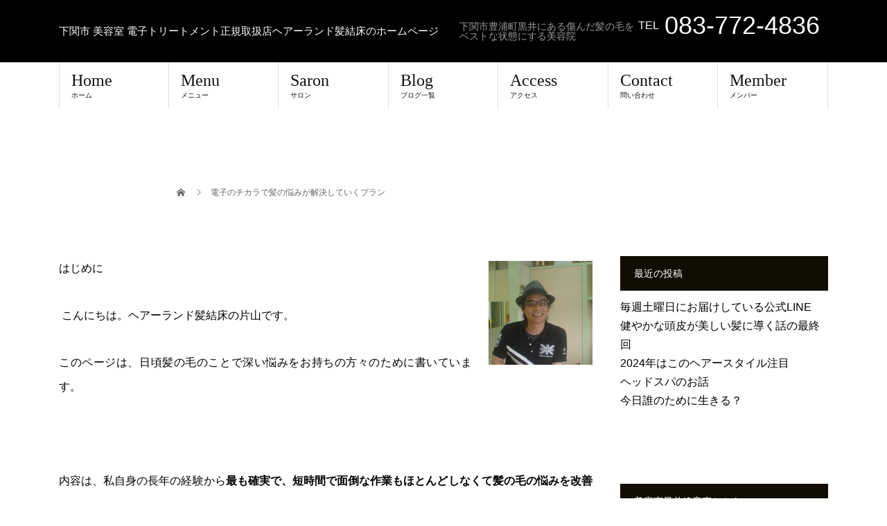

--- FILE ---
content_type: text/html; charset=UTF-8
request_url: https://kamiyui-style.com/%E9%9B%BB%E5%AD%90%E3%81%AE%E3%83%81%E3%82%AB%E3%83%A9%E3%81%A7%E9%AB%AA%E3%81%AE%E6%82%A9%E3%81%BF%E3%81%8C%E8%A7%A3%E6%B1%BA%E3%81%97%E3%81%A6%E3%81%84%E3%81%8F%E3%83%97%E3%83%A9%E3%83%B3/
body_size: 14768
content:
<!DOCTYPE html>
<html lang="ja">
<head>
<meta charset="UTF-8">
<meta name="description" content="はじめに こんにちは。ヘアーランド髪結床の片山です。このページは、日頃髪の毛のことで深い悩みをお持ちの方々のために書いています。">
<meta name="viewport" content="width=device-width">
<title>電子のチカラで髪の悩みが解決していくプラン &#8211; 下関市 美容室 電子トリートメント正規取扱店ヘアーランド髪結床のホームページ</title>
<meta name='robots' content='max-image-preview:large' />
<meta property="og:type" content="article">
<meta property="og:url" content="https://kamiyui-style.com/%E9%9B%BB%E5%AD%90%E3%81%AE%E3%83%81%E3%82%AB%E3%83%A9%E3%81%A7%E9%AB%AA%E3%81%AE%E6%82%A9%E3%81%BF%E3%81%8C%E8%A7%A3%E6%B1%BA%E3%81%97%E3%81%A6%E3%81%84%E3%81%8F%E3%83%97%E3%83%A9%E3%83%B3/">
<meta property="og:title" content="電子のチカラで髪の悩みが解決していくプラン &#8211; 下関市 美容室 電子トリートメント正規取扱店ヘアーランド髪結床のホームページ">
<meta property="og:description" content="はじめに こんにちは。ヘアーランド髪結床の片山です。このページは、日頃髪の毛のことで深い悩みをお持ちの方々のために書いています。">
<meta property="og:site_name" content="下関市 美容室 電子トリートメント正規取扱店ヘアーランド髪結床のホームページ">
<meta property="og:image" content="https://kamiyui-style.com/wp-content/uploads/2016/09/gf01a201503231400.jpg">
<meta property="og:image:secure_url" content="https://kamiyui-style.com/wp-content/uploads/2016/09/gf01a201503231400.jpg"> 
<meta property="og:image:width" content="1024"> 
<meta property="og:image:height" content="686">
<meta property="fb:app_id" content="1208282676209610">
<link rel='dns-prefetch' href='//s.w.org' />
<link rel="alternate" type="application/rss+xml" title="下関市 美容室 電子トリートメント正規取扱店ヘアーランド髪結床のホームページ &raquo; フィード" href="https://kamiyui-style.com/feed/" />
<link rel="alternate" type="application/rss+xml" title="下関市 美容室 電子トリートメント正規取扱店ヘアーランド髪結床のホームページ &raquo; コメントフィード" href="https://kamiyui-style.com/comments/feed/" />
<link rel='stylesheet' id='wp-block-library-css'  href='https://kamiyui-style.com/wp-includes/css/dist/block-library/style.min.css?ver=5.9.12' type='text/css' media='all' />
<style id='global-styles-inline-css' type='text/css'>
body{--wp--preset--color--black: #000000;--wp--preset--color--cyan-bluish-gray: #abb8c3;--wp--preset--color--white: #ffffff;--wp--preset--color--pale-pink: #f78da7;--wp--preset--color--vivid-red: #cf2e2e;--wp--preset--color--luminous-vivid-orange: #ff6900;--wp--preset--color--luminous-vivid-amber: #fcb900;--wp--preset--color--light-green-cyan: #7bdcb5;--wp--preset--color--vivid-green-cyan: #00d084;--wp--preset--color--pale-cyan-blue: #8ed1fc;--wp--preset--color--vivid-cyan-blue: #0693e3;--wp--preset--color--vivid-purple: #9b51e0;--wp--preset--gradient--vivid-cyan-blue-to-vivid-purple: linear-gradient(135deg,rgba(6,147,227,1) 0%,rgb(155,81,224) 100%);--wp--preset--gradient--light-green-cyan-to-vivid-green-cyan: linear-gradient(135deg,rgb(122,220,180) 0%,rgb(0,208,130) 100%);--wp--preset--gradient--luminous-vivid-amber-to-luminous-vivid-orange: linear-gradient(135deg,rgba(252,185,0,1) 0%,rgba(255,105,0,1) 100%);--wp--preset--gradient--luminous-vivid-orange-to-vivid-red: linear-gradient(135deg,rgba(255,105,0,1) 0%,rgb(207,46,46) 100%);--wp--preset--gradient--very-light-gray-to-cyan-bluish-gray: linear-gradient(135deg,rgb(238,238,238) 0%,rgb(169,184,195) 100%);--wp--preset--gradient--cool-to-warm-spectrum: linear-gradient(135deg,rgb(74,234,220) 0%,rgb(151,120,209) 20%,rgb(207,42,186) 40%,rgb(238,44,130) 60%,rgb(251,105,98) 80%,rgb(254,248,76) 100%);--wp--preset--gradient--blush-light-purple: linear-gradient(135deg,rgb(255,206,236) 0%,rgb(152,150,240) 100%);--wp--preset--gradient--blush-bordeaux: linear-gradient(135deg,rgb(254,205,165) 0%,rgb(254,45,45) 50%,rgb(107,0,62) 100%);--wp--preset--gradient--luminous-dusk: linear-gradient(135deg,rgb(255,203,112) 0%,rgb(199,81,192) 50%,rgb(65,88,208) 100%);--wp--preset--gradient--pale-ocean: linear-gradient(135deg,rgb(255,245,203) 0%,rgb(182,227,212) 50%,rgb(51,167,181) 100%);--wp--preset--gradient--electric-grass: linear-gradient(135deg,rgb(202,248,128) 0%,rgb(113,206,126) 100%);--wp--preset--gradient--midnight: linear-gradient(135deg,rgb(2,3,129) 0%,rgb(40,116,252) 100%);--wp--preset--duotone--dark-grayscale: url('#wp-duotone-dark-grayscale');--wp--preset--duotone--grayscale: url('#wp-duotone-grayscale');--wp--preset--duotone--purple-yellow: url('#wp-duotone-purple-yellow');--wp--preset--duotone--blue-red: url('#wp-duotone-blue-red');--wp--preset--duotone--midnight: url('#wp-duotone-midnight');--wp--preset--duotone--magenta-yellow: url('#wp-duotone-magenta-yellow');--wp--preset--duotone--purple-green: url('#wp-duotone-purple-green');--wp--preset--duotone--blue-orange: url('#wp-duotone-blue-orange');--wp--preset--font-size--small: 13px;--wp--preset--font-size--medium: 20px;--wp--preset--font-size--large: 36px;--wp--preset--font-size--x-large: 42px;}.has-black-color{color: var(--wp--preset--color--black) !important;}.has-cyan-bluish-gray-color{color: var(--wp--preset--color--cyan-bluish-gray) !important;}.has-white-color{color: var(--wp--preset--color--white) !important;}.has-pale-pink-color{color: var(--wp--preset--color--pale-pink) !important;}.has-vivid-red-color{color: var(--wp--preset--color--vivid-red) !important;}.has-luminous-vivid-orange-color{color: var(--wp--preset--color--luminous-vivid-orange) !important;}.has-luminous-vivid-amber-color{color: var(--wp--preset--color--luminous-vivid-amber) !important;}.has-light-green-cyan-color{color: var(--wp--preset--color--light-green-cyan) !important;}.has-vivid-green-cyan-color{color: var(--wp--preset--color--vivid-green-cyan) !important;}.has-pale-cyan-blue-color{color: var(--wp--preset--color--pale-cyan-blue) !important;}.has-vivid-cyan-blue-color{color: var(--wp--preset--color--vivid-cyan-blue) !important;}.has-vivid-purple-color{color: var(--wp--preset--color--vivid-purple) !important;}.has-black-background-color{background-color: var(--wp--preset--color--black) !important;}.has-cyan-bluish-gray-background-color{background-color: var(--wp--preset--color--cyan-bluish-gray) !important;}.has-white-background-color{background-color: var(--wp--preset--color--white) !important;}.has-pale-pink-background-color{background-color: var(--wp--preset--color--pale-pink) !important;}.has-vivid-red-background-color{background-color: var(--wp--preset--color--vivid-red) !important;}.has-luminous-vivid-orange-background-color{background-color: var(--wp--preset--color--luminous-vivid-orange) !important;}.has-luminous-vivid-amber-background-color{background-color: var(--wp--preset--color--luminous-vivid-amber) !important;}.has-light-green-cyan-background-color{background-color: var(--wp--preset--color--light-green-cyan) !important;}.has-vivid-green-cyan-background-color{background-color: var(--wp--preset--color--vivid-green-cyan) !important;}.has-pale-cyan-blue-background-color{background-color: var(--wp--preset--color--pale-cyan-blue) !important;}.has-vivid-cyan-blue-background-color{background-color: var(--wp--preset--color--vivid-cyan-blue) !important;}.has-vivid-purple-background-color{background-color: var(--wp--preset--color--vivid-purple) !important;}.has-black-border-color{border-color: var(--wp--preset--color--black) !important;}.has-cyan-bluish-gray-border-color{border-color: var(--wp--preset--color--cyan-bluish-gray) !important;}.has-white-border-color{border-color: var(--wp--preset--color--white) !important;}.has-pale-pink-border-color{border-color: var(--wp--preset--color--pale-pink) !important;}.has-vivid-red-border-color{border-color: var(--wp--preset--color--vivid-red) !important;}.has-luminous-vivid-orange-border-color{border-color: var(--wp--preset--color--luminous-vivid-orange) !important;}.has-luminous-vivid-amber-border-color{border-color: var(--wp--preset--color--luminous-vivid-amber) !important;}.has-light-green-cyan-border-color{border-color: var(--wp--preset--color--light-green-cyan) !important;}.has-vivid-green-cyan-border-color{border-color: var(--wp--preset--color--vivid-green-cyan) !important;}.has-pale-cyan-blue-border-color{border-color: var(--wp--preset--color--pale-cyan-blue) !important;}.has-vivid-cyan-blue-border-color{border-color: var(--wp--preset--color--vivid-cyan-blue) !important;}.has-vivid-purple-border-color{border-color: var(--wp--preset--color--vivid-purple) !important;}.has-vivid-cyan-blue-to-vivid-purple-gradient-background{background: var(--wp--preset--gradient--vivid-cyan-blue-to-vivid-purple) !important;}.has-light-green-cyan-to-vivid-green-cyan-gradient-background{background: var(--wp--preset--gradient--light-green-cyan-to-vivid-green-cyan) !important;}.has-luminous-vivid-amber-to-luminous-vivid-orange-gradient-background{background: var(--wp--preset--gradient--luminous-vivid-amber-to-luminous-vivid-orange) !important;}.has-luminous-vivid-orange-to-vivid-red-gradient-background{background: var(--wp--preset--gradient--luminous-vivid-orange-to-vivid-red) !important;}.has-very-light-gray-to-cyan-bluish-gray-gradient-background{background: var(--wp--preset--gradient--very-light-gray-to-cyan-bluish-gray) !important;}.has-cool-to-warm-spectrum-gradient-background{background: var(--wp--preset--gradient--cool-to-warm-spectrum) !important;}.has-blush-light-purple-gradient-background{background: var(--wp--preset--gradient--blush-light-purple) !important;}.has-blush-bordeaux-gradient-background{background: var(--wp--preset--gradient--blush-bordeaux) !important;}.has-luminous-dusk-gradient-background{background: var(--wp--preset--gradient--luminous-dusk) !important;}.has-pale-ocean-gradient-background{background: var(--wp--preset--gradient--pale-ocean) !important;}.has-electric-grass-gradient-background{background: var(--wp--preset--gradient--electric-grass) !important;}.has-midnight-gradient-background{background: var(--wp--preset--gradient--midnight) !important;}.has-small-font-size{font-size: var(--wp--preset--font-size--small) !important;}.has-medium-font-size{font-size: var(--wp--preset--font-size--medium) !important;}.has-large-font-size{font-size: var(--wp--preset--font-size--large) !important;}.has-x-large-font-size{font-size: var(--wp--preset--font-size--x-large) !important;}
</style>
<link rel='stylesheet' id='beauty-slick-css'  href='https://kamiyui-style.com/wp-content/themes/beauty_tcd054/assets/css/slick.min.css?ver=5.9.12' type='text/css' media='all' />
<link rel='stylesheet' id='beauty-slick-theme-css'  href='https://kamiyui-style.com/wp-content/themes/beauty_tcd054/assets/css/slick-theme.min.css?ver=5.9.12' type='text/css' media='all' />
<link rel='stylesheet' id='beauty-style-css'  href='https://kamiyui-style.com/wp-content/themes/beauty_tcd054/style.css?ver=1.4.4' type='text/css' media='all' />
<script type='text/javascript' src='https://kamiyui-style.com/wp-includes/js/jquery/jquery.min.js?ver=3.6.0' id='jquery-core-js'></script>
<script type='text/javascript' src='https://kamiyui-style.com/wp-includes/js/jquery/jquery-migrate.min.js?ver=3.3.2' id='jquery-migrate-js'></script>
<script type='text/javascript' src='https://kamiyui-style.com/wp-content/themes/beauty_tcd054/assets/js/slick.min.js?ver=1.4.4' id='beauty-slick-js'></script>
<link rel="https://api.w.org/" href="https://kamiyui-style.com/wp-json/" /><link rel="alternate" type="application/json" href="https://kamiyui-style.com/wp-json/wp/v2/pages/174" /><link rel="canonical" href="https://kamiyui-style.com/%e9%9b%bb%e5%ad%90%e3%81%ae%e3%83%81%e3%82%ab%e3%83%a9%e3%81%a7%e9%ab%aa%e3%81%ae%e6%82%a9%e3%81%bf%e3%81%8c%e8%a7%a3%e6%b1%ba%e3%81%97%e3%81%a6%e3%81%84%e3%81%8f%e3%83%97%e3%83%a9%e3%83%b3/" />
<link rel='shortlink' href='https://kamiyui-style.com/?p=174' />
<link rel="alternate" type="application/json+oembed" href="https://kamiyui-style.com/wp-json/oembed/1.0/embed?url=https%3A%2F%2Fkamiyui-style.com%2F%25e9%259b%25bb%25e5%25ad%2590%25e3%2581%25ae%25e3%2583%2581%25e3%2582%25ab%25e3%2583%25a9%25e3%2581%25a7%25e9%25ab%25aa%25e3%2581%25ae%25e6%2582%25a9%25e3%2581%25bf%25e3%2581%258c%25e8%25a7%25a3%25e6%25b1%25ba%25e3%2581%2597%25e3%2581%25a6%25e3%2581%2584%25e3%2581%258f%25e3%2583%2597%25e3%2583%25a9%25e3%2583%25b3%2F" />
<link rel="alternate" type="text/xml+oembed" href="https://kamiyui-style.com/wp-json/oembed/1.0/embed?url=https%3A%2F%2Fkamiyui-style.com%2F%25e9%259b%25bb%25e5%25ad%2590%25e3%2581%25ae%25e3%2583%2581%25e3%2582%25ab%25e3%2583%25a9%25e3%2581%25a7%25e9%25ab%25aa%25e3%2581%25ae%25e6%2582%25a9%25e3%2581%25bf%25e3%2581%258c%25e8%25a7%25a3%25e6%25b1%25ba%25e3%2581%2597%25e3%2581%25a6%25e3%2581%2584%25e3%2581%258f%25e3%2583%2597%25e3%2583%25a9%25e3%2583%25b3%2F&#038;format=xml" />
<link rel="shortcut icon" href="https://kamiyui-style.com/wp-content/uploads/2020/10/favicon.ico">
<style>
.p-headline,.p-pager__item span,.p-portfolio__headline,.p-page-links > span,.c-pw__btn,.p-widget__title,.p-search__submit,.p-staff-blog__headline,.p-readmore__btn{background: #110d00}.p-pager__item span,.p-page-links > span{border-color: #110d00}.p-pagetop a:hover,.p-nav02__item a:hover,.p-index-content__btn:hover,.p-menu-btn.is-active,.c-pw__btn:hover,.p-search__submit:hover,.p-readmore__btn:hover{background: #632200}.p-article01__title a:hover,.p-article01__cat a:hover,.p-article02__title a:hover,.p-article03__title a:hover,.p-breadcrumb a:hover,.p-entry__cat a:hover,.p-article04 a:hover .p-article04__title,.p-article06 a:hover .p-article06__name,.p-profile__social-item a:hover,.p-style-author__body:hover .p-style-author__portrait-name,.p-style-author__body:hover .p-style-author__comment::after,.p-news-ticker__item-date,.p-news-ticker__list-item-title:hover,.p-article05 a:hover .p-article05__title,.p-news-ticker__list-item-date,.p-author__name a:hover,.p-profile__table a:hover,.p-style__table a:hover{color: #632200}.p-entry__body a{color: #000cf2}body,.p-global-nav .sub-title,.p-page-header__sub,.p-index-content__header-title span{font-family: "Segoe UI", Verdana, "游ゴシック", YuGothic, "Hiragino Kaku Gothic ProN", Meiryo, sans-serif}.l-header__tel,.c-logo,.p-global-nav > ul > li > a,.p-page-header__title,.p-banner-list__item-catch,.p-profile__table caption,.p-search__title,.p-style__data-item-headline,.p-index-content__header-title,.p-header-slider__item-title,.p-header-video__title,.p-header-youtube__title{font-family: "Times New Roman", "游明朝", "Yu Mincho", "游明朝体", "YuMincho", "ヒラギノ明朝 Pro W3", "Hiragino Mincho Pro", "HiraMinProN-W3", "HGS明朝E", "ＭＳ Ｐ明朝", "MS PMincho", serif; font-weight: 500}.p-hover-effect--type2:hover img{opacity:0.7}.p-hover-effect--type2 img{margin-left: 15px;-webkit-transform: scale(1.3) translate3d(-15px, 0, 0);transform: scale(1.3) translate3d(-15px, 0, 0)}.p-author__img.p-hover-effect--type2 img{margin-left: 5px;-webkit-transform: scale(1.3) translate3d(-5px, 0, 0);transform: scale(1.3) translate3d(-5px, 0, 0)}.l-header__logo a{color: #ffffff;font-size: 15px}.l-footer__logo{font-size: 18px}.l-header{background: #000000}.l-header__desc{color: #999999}.p-global-nav .sub-menu a{background: #111111;color: #ffffff}.p-global-nav .sub-menu a:hover{background: #422414;color: #ffffff}.l-footer__info,.p-copyright{background: #111111}.p-copyright{border-color: #333333}.p-entry__title{font-size: 28px}.p-entry__body,.p-entry__body p{font-size: 16px}@media screen and (max-width: 991px) {.p-global-nav__inner{background: rgba(17,17,17, 1);color: #ffffff}.p-global-nav ul li a{font-family: "Segoe UI", Verdana, "游ゴシック", YuGothic, "Hiragino Kaku Gothic ProN", Meiryo, sans-serif;color: #ffffff !important}}@media screen and (max-width: 767px) {.p-style + .p-nav02{display: none}}#site_loader_animation.c-load--type3 i { background: #110d00; }
</style>
</head>
<body class="page-template page-template-page-noside-nocomment page-template-page-noside-nocomment-php page page-id-174">
<div id="site_loader_overlay">
  <div id="site_loader_animation" class="c-load--type3">
        <i></i><i></i><i></i><i></i>
      </div>
</div>
<div id="site_wrap">
<header id="js-header" class="l-header l-header--fixed">
  <div class="l-header__inner l-inner">
    <div class="l-header__logo c-logo">
      <a href="https://kamiyui-style.com/">
        下関市 美容室 電子トリートメント正規取扱店ヘアーランド髪結床のホームページ      </a>
    </div>
    <p class="l-header__desc">下関市豊浦町黒井にある傷んだ髪の毛をベストな状態にする美容院</p>
        <div class="l-header__contact">
              	    <p class="p-contact__tel"><span>TEL</span>083-772-4836</p>
    	        </div>
      </div>
  <a href="#" id="js-menu-btn" class="p-menu-btn c-menu-btn"></a>
  <nav id="js-global-nav" class="p-global-nav"><ul class="p-global-nav__inner"><li id="menu-item-3090" class="menu-item menu-item-type-post_type menu-item-object-page menu-item-home menu-item-3090"><a href="https://kamiyui-style.com/">Home<span class="sub-title">ホーム</span><span class="sub-menu-toggle"></span></a></li>
<li id="menu-item-3093" class="menu-item menu-item-type-post_type menu-item-object-page menu-item-has-children menu-item-3093"><a href="https://kamiyui-style.com/%e3%83%a1%e3%83%8b%e3%83%a5%e3%83%bc%ef%bc%86%e6%96%99%e9%87%91%e8%a1%a8/">Menu<span class="sub-title">メニュー</span><span class="sub-menu-toggle"></span></a>
<ul class="sub-menu">
	<li id="menu-item-3354" class="menu-item menu-item-type-post_type menu-item-object-page menu-item-3354"><a href="https://kamiyui-style.com/%e3%83%a1%e3%83%8b%e3%83%a5%e3%83%bc%ef%bc%86%e6%96%99%e9%87%91%e8%a1%a8/">メニュー＆料金表<span class="sub-title"></span><span class="sub-menu-toggle"></span></a></li>
	<li id="menu-item-3352" class="menu-item menu-item-type-post_type menu-item-object-page menu-item-3352"><a href="https://kamiyui-style.com/menu/%e5%8f%96%e6%89%b1%e5%95%86%e5%93%81/">ヘアケア取扱商品<span class="sub-title"></span><span class="sub-menu-toggle"></span></a></li>
	<li id="menu-item-3368" class="menu-item menu-item-type-post_type menu-item-object-page menu-item-3368"><a href="https://kamiyui-style.com/%e3%82%b9%e3%82%ad%e3%83%b3%e3%82%b1%e3%82%a2%e5%8f%96%e6%89%b1%e5%95%86%e5%93%81/">スキンケア取扱商品<span class="sub-title"></span><span class="sub-menu-toggle"></span></a></li>
	<li id="menu-item-3374" class="menu-item menu-item-type-post_type menu-item-object-page menu-item-3374"><a href="https://kamiyui-style.com/%e5%81%a5%e5%ba%b7%e9%a3%9f%e5%93%81/">健康食品取扱商品<span class="sub-title"></span><span class="sub-menu-toggle"></span></a></li>
</ul>
</li>
<li id="menu-item-3129" class="menu-item menu-item-type-post_type menu-item-object-page menu-item-3129"><a href="https://kamiyui-style.com/saron/">Saron<span class="sub-title">サロン</span><span class="sub-menu-toggle"></span></a></li>
<li id="menu-item-3152" class="menu-item menu-item-type-post_type menu-item-object-page menu-item-has-children menu-item-3152"><a href="https://kamiyui-style.com/%e3%83%96%e3%83%ad%e3%82%b0%e4%b8%80%e8%a6%a7%e3%83%9a%e3%83%bc%e3%82%b8/">Blog<span class="sub-title">ブログ一覧</span><span class="sub-menu-toggle"></span></a>
<ul class="sub-menu">
	<li id="menu-item-3377" class="menu-item menu-item-type-post_type menu-item-object-page menu-item-3377"><a href="https://kamiyui-style.com/%e3%83%96%e3%83%ad%e3%82%b0%e4%b8%80%e8%a6%a7%e3%83%9a%e3%83%bc%e3%82%b8/">ブログ一覧ページ<span class="sub-title"></span><span class="sub-menu-toggle"></span></a></li>
	<li id="menu-item-3375" class="menu-item menu-item-type-custom menu-item-object-custom menu-item-3375"><a target="_blank" rel="noopener" href="http://syoseki.kamiyui-style.com/">片山のブログ　日日是好日・・・日々更新<span class="sub-title"></span><span class="sub-menu-toggle"></span></a></li>
	<li id="menu-item-3376" class="menu-item menu-item-type-custom menu-item-object-custom menu-item-3376"><a href="https://ameblo.jp/v-satomi/">Satomiのブログ<span class="sub-title"></span><span class="sub-menu-toggle"></span></a></li>
</ul>
</li>
<li id="menu-item-3092" class="menu-item menu-item-type-post_type menu-item-object-page menu-item-3092"><a target="_blank" rel="noopener" href="https://kamiyui-style.com/%e3%81%94%e6%9d%a5%e5%ba%97%e6%96%b9%e6%b3%95/">Access<span class="sub-title">アクセス</span><span class="sub-menu-toggle"></span></a></li>
<li id="menu-item-3960" class="menu-item menu-item-type-post_type menu-item-object-page menu-item-3960"><a target="_blank" rel="noopener" href="https://kamiyui-style.com/%e5%95%8f%e3%81%84%e5%90%88%e3%82%8f%e3%81%9b-2/">Contact<span class="sub-title">問い合わせ</span><span class="sub-menu-toggle"></span></a></li>
<li id="menu-item-3764" class="menu-item menu-item-type-post_type menu-item-object-page menu-item-has-children menu-item-3764"><a href="https://kamiyui-style.com/usces-member/member/">Member<span class="sub-title">メンバー</span><span class="sub-menu-toggle"></span></a>
<ul class="sub-menu">
	<li id="menu-item-3765" class="menu-item menu-item-type-post_type menu-item-object-page menu-item-3765"><a href="https://kamiyui-style.com/usces-member/%e3%82%a2%e3%83%ab%e3%83%9e%e3%83%80%e7%b7%8f%e3%82%ab%e3%82%bf%e3%83%ad%e3%82%b0/">アルマダ総カタログ<span class="sub-title"></span><span class="sub-menu-toggle"></span></a></li>
	<li id="menu-item-3766" class="menu-item menu-item-type-post_type menu-item-object-page menu-item-3766"><a href="https://kamiyui-style.com/usces-member/%e3%82%a2%e3%83%ab%e3%83%9e%e3%83%80%e7%b7%8f%e3%82%ab%e3%82%bf%e3%83%ad%e3%82%b0/%e3%83%8b%e3%83%a5%e3%83%bc%e3%82%b9%e3%83%ac%e3%82%bf%e3%83%bcweb%e7%89%88/">ニュースレターWEB版<span class="sub-title"></span><span class="sub-menu-toggle"></span></a></li>
</ul>
</li>
</ul></nav></header>
<main class="l-main">
    <ul class="p-breadcrumb c-breadcrumb" itemscope itemtype="http://schema.org/BreadcrumbList">
<li class="p-breadcrumb__item c-breadcrumb__item c-breadcrumb__item--home" itemprop="itemListElement" itemscope itemtype="http://schema.org/ListItem">
<a href="https://kamiyui-style.com/" itemprop="item">
<span itemprop="name">HOME</span>
</a>
<meta itemprop="position" content="1">
</li>
<li class="p-breadcrumb__item c-breadcrumb__item" itemprop="itemListElement" itemscope itemtype="http://schema.org/ListItem"><span itemprop="name">電子のチカラで髪の悩みが解決していくプラン</span><meta itemprop="position" content="2"></li>
</ul>
  <header class="p-page-header" style="background: ;">
  <div class="p-page-header__inner l-inner">
    <h1 class="p-page-header__title" style="background: ; color: ; font-size: px;"><span class="p-page-header__sub" style="color: ; font-size: px;"></span></h1>
      </div>
</header>
  <div class="l-main__inner l-inner">
  <ul class="p-breadcrumb c-breadcrumb" itemscope itemtype="http://schema.org/BreadcrumbList">
<li class="p-breadcrumb__item c-breadcrumb__item c-breadcrumb__item--home" itemprop="itemListElement" itemscope itemtype="http://schema.org/ListItem">
<a href="https://kamiyui-style.com/" itemprop="item">
<span itemprop="name">HOME</span>
</a>
<meta itemprop="position" content="1">
</li>
<li class="p-breadcrumb__item c-breadcrumb__item" itemprop="itemListElement" itemscope itemtype="http://schema.org/ListItem"><span itemprop="name">電子のチカラで髪の悩みが解決していくプラン</span><meta itemprop="position" content="2"></li>
</ul>
  <div class="l-contents">
    <div class="l-primary">
        			<article class="p-entry">
        <header>
                  </header>
        <div class="p-entry__body">
          <p><img class="size-thumbnail wp-image-175 alignright" alt="DSC00022" src="https://kamiyui-style.com/wp-content/uploads/2013/05/DSC00022-150x150.jpg" width="150" height="150" srcset="https://kamiyui-style.com/wp-content/uploads/2013/05/DSC00022-150x150.jpg 150w, https://kamiyui-style.com/wp-content/uploads/2013/05/DSC00022-100x100.jpg 100w, https://kamiyui-style.com/wp-content/uploads/2013/05/DSC00022-130x130.jpg 130w, https://kamiyui-style.com/wp-content/uploads/2013/05/DSC00022-64x64.jpg 64w" sizes="(max-width: 150px) 100vw, 150px" />はじめに</p>
<p style="text-align: justify;" align="left"> こんにちは。ヘアーランド髪結床の片山です。</p>
<p style="text-align: justify;" align="left">このページは、日頃髪の毛のことで深い悩みをお持ちの方々のために書いています。</p>
<p style="text-align: justify;" align="left"> </p>
<p style="text-align: justify;" align="left">内容は、私自身の長年の経験から<strong>最も確実で、短時間で面倒な作業もほとんどしなくて髪の毛の悩みを改善</strong>していくアクションプランになっています。</p>
<p style="text-align: justify;" align="left">髪の毛は正しい知識をつけ、効果の出る方法を使えば必ずきれいになっていきます。</p>
<p style="text-align: justify;" align="left">今まで色々な事を、試してみても納得のいく結果が出ていないとしたら、</p>
<p style="text-align: justify;" align="left">それはやり方を知らなかっただけです。又本当に効果が出るものが、美容界になかったからです。</p>
<p style="text-align: justify;" align="left">決して、あなたの髪の毛が悪いのではありません。</p>
<p style="text-align: justify;" align="left">髪のプロである、私自身も試行錯誤を繰り返してきたわけですから、一般の方達がわからないのも仕方ありません。</p>
<p style="text-align: justify;" align="left">一人ひとりの持つ、髪の問題点は違いますが、必ずあなたの髪の手入れに役立つ内容になっていると思います。美容室でどんなにきれいになっても、圧倒的にご自分で行なう髪の手入れの方が時間的重要です。</p>
<p style="text-align: justify;" align="left">髪の毛の「素材」がよくなると、手入れはすごく楽になることを体感して欲しいと思います。あなたのきれいになりたいという思いを応援させてください。</p>
<p style="text-align: justify;" align="left"> </p>
<h2 align="left"><span style="text-decoration: underline;"><strong><span style="color: #ff0000; text-decoration: underline;">素朴な疑問？「毎日トリートメントしているのになぜ？髪の毛がパサパサするの」？</span></strong></span></h2>
<p> <a href="https://kamiyui-style.com/wp-content/uploads/2013/05/中野11月初来店.jpg"><img loading="lazy" class="size-medium wp-image-177" alt="中野11月初来店" src="https://kamiyui-style.com/wp-content/uploads/2013/05/中野11月初来店-213x300.jpg" width="213" height="300" srcset="https://kamiyui-style.com/wp-content/uploads/2013/05/中野11月初来店-213x300.jpg 213w, https://kamiyui-style.com/wp-content/uploads/2013/05/中野11月初来店.jpg 341w" sizes="(max-width: 213px) 100vw, 213px" /></a><a href="https://kamiyui-style.com/wp-content/uploads/2013/05/007.jpg"><img loading="lazy" class="size-medium wp-image-178 alignright" alt="007" src="https://kamiyui-style.com/wp-content/uploads/2013/05/007-225x300.jpg" width="225" height="300" srcset="https://kamiyui-style.com/wp-content/uploads/2013/05/007-225x300.jpg 225w, https://kamiyui-style.com/wp-content/uploads/2013/05/007.jpg 480w" sizes="(max-width: 225px) 100vw, 225px" /></a></p>
<p>あなたは、きれいな髪になりたいですか？</p>
<p>一生、きれいな髪の毛ですねっていわれるようになりたいですか？</p>
<p>手入れの楽な髪の毛で、いつも気持ちのいい日々を送りたいですか？</p>
<p>私は、32年間美容師を続けてきました。多くの失敗も重ねてまいりました。ここには、多くの美容師さんが言っている髪の毛の手入れとは異なるやり方が出てまいります。</p>
<p>しかし結果の出ていることしか書いていません。</p>
<p>性別・世代は一切関係ありません。すべての人に共通して効果の出ていくものです。</p>
<p style="text-align: justify;">今回その方法をお伝えしていきます。</p>
<h1 align="left"> </h1>
<h1 align="left">●<span style="color: #ff0000;">なぜ今まで髪の毛の手入れをしても改善されなかったのか？</span><b></b></h1>
<p align="left">今、あなたの髪の毛はどのような状態でしょうか？またどのようなお悩みをお持ちでしょうか？</p>
<p align="left">これから、最短で美しい髪の毛を手に入れる為の方法を伝授します。</p>
<p align="left">髪の毛の手入れは2つ方法があります。ひとつは美容室で行なう。もうひとつはご自宅で行なう。</p>
<p align="left">どちらが、時間的に長いかは明らかに、ご自宅で行なう方ですよね。</p>
<p align="left">時間や回数が長く多ければ、それだけ髪の毛にも影響を与えていきます。</p>
<p align="left">いずれにしても、美容室とのかかわり具合とご自宅の手入れ方法で、髪の毛は劇的に改善されます。ですから、実際にその二通りの方法をお話していきます。</p>
<p align="left"> </p>
<p align="left">さて、多くの人は髪の毛や頭皮に何らかの悩みを抱えています。</p>
<p align="left">くせ毛、抜け毛、フケ、枝毛、白髪、ボリューム、パサパサ、ゴワゴワなど・・・</p>
<p align="left">そんな時、どんな髪の手入れをすればいいのでしょうか。</p>
<h3 align="left"><strong>・美容室でトリートメントしてもらう</strong></h3>
<h3 align="left"><strong>・パーマのコースなどを上のランクにしてみる</strong></h3>
<h3 align="left"><strong>・カラーにトリートメントを加える</strong></h3>
<h3 align="left"><strong>・シャンプーやトリートメントを変えてみる</strong></h3>
<p align="left">いろいろ方法がありますね。</p>
<p align="left">しかし、美容室に行くのは、マメな方で1ケ月に１度。多くの方は２～３ケ月に１度です。</p>
<p align="left">美容室行くまでの間、または行ってから次行くまでの間、ご自分で出来ることがあります。</p>
<p align="left">それは、良質のシャンプーを使うことです。</p>
<p align="left">そんな事は、知っているし、もう聞き飽きたと思っているかもしれませんね。</p>
<p align="left">しかし、美容師をしている私が言うのも変ですが、髪の毛を今より良くしようと思っていたら美容室で販売しているものでさえ、</p>
<p align="left">その思いを叶える事が出来ないものも多数あります。誤解を招くといけないので、最初に言っておきますが、</p>
<p align="left">美容室で販売されているシャンプーなどは髪の毛の現状を維持することは可能だと思いますが、髪質の改善や再生となると無理があります。</p>
<p align="left">そのことを知っていただく為に話を進めます。</p>
<p align="left">いずれにしても、ほぼ毎日使うシャンプーは、頭皮と髪の毛に多大なる影響を与えます。</p>
<p align="left">お使いになる、シャンプーによって、髪の将来が決まると言っても過言ではありません。</p>
<p style="text-align: justify;" align="left"><b></b><b></b> <a href="https://kamiyui-style.com/wp-content/uploads/2013/05/34_bs.jpg"><img loading="lazy" class="size-full wp-image-200" alt="34_bs" src="https://kamiyui-style.com/wp-content/uploads/2013/05/34_bs.jpg" width="107" height="150" /></a> <a href="https://kamiyui-style.com/wp-content/uploads/2013/05/34_as.jpg"><img loading="lazy" class="size-full wp-image-199" alt="34_as" src="https://kamiyui-style.com/wp-content/uploads/2013/05/34_as.jpg" width="112" height="150" /></a></p>
<h1 align="left"><strong><span style="color: #ff0000;">●間違いだらけの常識</span></strong></h1>
<p align="left">多くの方が、髪に対して、間違った常識を抱えています。</p>
<p align="left">これはテレビや雑誌のＣＭなどによって間違った情報があまりにも多く流れている事が原因です。</p>
<p align="left">たくさんのヘアケア情報があふれていて何がいいのがわからなくなっている方もいます。そ</p>
<p align="left">れは、言い換えれば、何を使ってもあまり変わりばえがしなかったと言うのが本当かもしれません。</p>
<p align="left">実際、多くのお客様に聞いてみると、そのような答えが返ってきています。</p>
<p align="left">どうしてそのような事が起きているのかを説明します。</p>
<p align="left">ＣＭなどでは、いろいろなシャンプーが、髪の内部まで補修だとか</p>
<p align="left">シャンプーでヘッドスパ（頭皮の手入れ）とか言っていますが</p>
<p align="left">残念ながら、安価な市販のシャンプーでは、ほとんどそのような事は出来ません。</p>
<p align="left">市販のシャンプーの多くは、合成洗剤と同じ成分で出来ています。</p>
<p align="left">お風呂洗剤や、トイレ洗剤、台所・洗濯洗剤と同じで、汚れも良く落ちますが</p>
<p align="left">落ちすぎて、頭皮に必要な油分や、髪に必要な水分、油分、栄養分など奪ってしまいます。</p>
<p align="left">結果、髪も頭皮もガサガサになります。</p>
<p align="left">それでは、シャンプーは売れませんので、シャンプーの中に「シリコン」というものを</p>
<p align="left">入れます。これでガサガサになるのをごまかします。さらにリンスやコンディショナートリートメントなどにも、</p>
<p align="left">柔軟材のようなものがはいっていて、ガサガサの髪をしっとりさせます。</p>
<p align="left">これにも、「シリコン」がたっぷり入っていて、髪の表面を覆います。</p>
<p align="left">ちなみに、「シリコン」とは石油から出来ている油の膜です。</p>
<p align="left">手触りは良くなったように思われますが、実は逆に悪くなるのです。</p>
<p align="left">なぜ？実は、髪の毛に最も大切な水分が髪の中に入らなくなるのです。</p>
<p align="left">どうして？髪の表面にある油のシリコンが水をはじくようになってくるのです。</p>
<p align="left">そうなるとどうなるか？髪の毛が痩せてきます。</p>
<p align="left">頭皮はどうなるのか？べったりと張り付いたシリコンが、皮膚呼吸を妨げ炎症を起こします。毛根にも残り太い髪の毛も生えてこなくなります。</p>
<p align="left">と・・・危険な事ばかり書いていますが事実なのです。</p>
<p align="left">きれいな髪の毛を維持する。または今ダメージがある髪の毛を健やかにしていきたいと思う気持ちが強ければ、</p>
<p align="left">シンプルに次のことを知ってください。</p>
<h2><b>１・水分をたっぷりと髪に与える</b></h2>
<h2 align="left"><b>２・清潔に保つ</b></h2>
<p align="left">この２つだけです。本当にシンプルです。ただ、これは外的要因のことです。</p>
<p align="left">体の中からのことはここでははずしています。</p>
<p align="left">このシンプル極まりないのに、なぜか髪のダメージが後を絶たなかったのです。それにはたくさんの要因が過去ありますが</p>
<p align="left">ほとんどは、<b>「水」が髪内部に残っていない事に原因がありました。</b></p>
<p align="left">今までの美容技術は、「いかに有効成分を入れるか」と言う事に主眼を置いた技術でした。</p>
<p align="left">痛んだ肌や髪に栄養分を入れるという発想です。</p>
<p align="left">世の中の美容技術すべてを試したわけではありませんが、</p>
<p align="left">有効成分をたっぷり入れたところで髪の毛が劇的に変わっていくものに、私は今まで、出会ったことはありませんでした。</p>
<p align="left">それなりに有効成分などはあるのでしょうが、</p>
<p align="left">はっきりしているのは、簡単には髪の内部に浸透したものは残らず、髪の表面に皮膜が形成されて手触りが良くなったとしか言えないのです。</p>
<p align="left">髪の表面に皮膜が形成されたからといって「髪が本当にきれいになった」と言えるでしょうか？</p>
<p align="left"><b>「ファンデーションを肌に塗って、肌の状態が良くなった」</b>とは言えないのと同じ事です。</p>
<p style="text-align: justify;"> <a href="https://kamiyui-style.com/wp-content/uploads/2013/05/11_bs.jpg"><img loading="lazy" class="size-full wp-image-184" alt="11_bs" src="https://kamiyui-style.com/wp-content/uploads/2013/05/11_bs.jpg" width="112" height="150" /></a> <a href="https://kamiyui-style.com/wp-content/uploads/2013/05/11_as.jpg"><img loading="lazy" class="size-full wp-image-183" alt="11_as" src="https://kamiyui-style.com/wp-content/uploads/2013/05/11_as.jpg" width="112" height="150" /></a><a href="https://kamiyui-style.com/wp-content/uploads/2013/05/18_b2s.jpg"><img loading="lazy" class="size-full wp-image-190" alt="18_b2s" src="https://kamiyui-style.com/wp-content/uploads/2013/05/18_b2s.jpg" width="112" height="150" /></a> <a href="https://kamiyui-style.com/wp-content/uploads/2013/05/18_a1s.jpg"><img loading="lazy" class="size-full wp-image-189" alt="18_a1s" src="https://kamiyui-style.com/wp-content/uploads/2013/05/18_a1s.jpg" width="112" height="150" /></a><a href="https://kamiyui-style.com/wp-content/uploads/2013/05/25_bs.jpg"><img loading="lazy" class="size-full wp-image-196" alt="25_bs" src="https://kamiyui-style.com/wp-content/uploads/2013/05/25_bs.jpg" width="150" height="112" /></a> <a href="https://kamiyui-style.com/wp-content/uploads/2013/05/25_as.jpg"><img loading="lazy" class="size-full wp-image-195" alt="25_as" src="https://kamiyui-style.com/wp-content/uploads/2013/05/25_as.jpg" width="150" height="112" /></a></p>
<h1 style="text-align: justify;"><span style="color: #ff0000;"><b>●小悪魔の水との出会い</b></span></h1>
<p align="left">当店は、どうしてもダメージ毛をきれいにしたくて、たくさんの製品を試してきました。</p>
<p align="left">傷んだ髪の毛はカットすればいいのですが、パーマやヘアカラーなどを繰り返ししていくうちに年齢とも共に髪の強度が落ちていく事が、どうしても食い止められませんでした。</p>
<p align="left">「仕方がないのかな」と思っていました。</p>
<p align="left">最後の手段として、毎日のシャンプーを美容室でさせてもらう、メニューを取り入れ</p>
<p align="left">限られたお客様でしたが、ほぼ毎日美容室でシャンプーブローをくり返しました。</p>
<p align="left">そして、そのデーターを蓄積していきました。結果、髪の毛は２週間で変わり始め、１ケ月たつとほとんどの方の髪の毛はご自分で納得いくツヤ髪に変わっていきました。</p>
<p align="left">さらに続けていきますと３ケ月たつ頃には若干ではありますが、髪の毛にハリとコシが出てきたと言う声を聞き始めました。</p>
<p align="left">この頃から、私は、美容室のメニューを変えていくことを考え始めていました。</p>
<p align="left">そして2008年の9月小悪魔の水「電子トリートメント」に出会います。</p>
<p align="left">当時この製品は、まだあまり世に出回っていませんでした。</p>
<p align="left">しかし、試せば試すほどいろいろな不思議な結果が出てきました。</p>
<p align="left">特に、ツヤなどは、1度の施術で見違えるような結果でした。パーマがなぜこんなにプリプリとかかってしまうのか？いろいろと衝撃的な日々が続きました。</p>
<p align="left">そしてその年の11月にメニュー化してお客様に紹介し始めました。</p>
<p align="left">あなたが、<b>電子トリートメントの効果</b>を経験した事がないのは</p>
<p align="left">仕方がない事なのです。</p>
<p align="left">なぜなら、この薬液は、<b>日本の美容室（22万件）の１％しか扱っていないからです。</b></p>
<p align="left">つまり全国に2200件の美容室しか取扱をしていません。</p>
<h1 align="left">●<span style="color: #ff0000;">あなたの髪に対する不満が・・・</span></h1>
<p align="left">あなたの不満や要望は<br />
<strong>髪の毛が太くてひろがりやすい。</strong></p>
<p align="left"><strong>髪のハリやコシがなくなってきた。</strong></p>
<p align="left"><strong>髪の毛が抜けて困る。</strong></p>
<p align="left"><strong>パーマのもちが悪い。</strong><strong></strong></p>
<p align="left"><strong>似合う髪型が分からない。</strong></p>
<p align="left"><strong>髪のスタイリングの仕方がわからない。</strong><strong></strong></p>
<p align="left"><strong>毛先がもつれて仕方がない。</strong></p>
<p align="left"><strong>ヘアカラーの色の持ちが悪い。</strong></p>
<p align="left"><strong>白髪が増えてイヤだ。</strong></p>
<p align="left"><strong>髪の毛の伸びが悪い。</strong><strong></strong></p>
<p align="left"><strong>シャンプーの仕方が良くわからない。</strong><strong></strong></p>
<p align="left"><strong>どんなシャンプーを選んでいいかわからない。</strong><strong></strong></p>
<p align="left"><strong>髪の手入れがよくわからない。</strong><strong></strong></p>
<p align="left"><strong>いい美容師に出会えない。</strong></p>
<p align="left"><strong>硬い髪の毛がいやだ。</strong></p>
<p align="left"><strong>軟毛をどうにかしたい。</strong><strong></strong></p>
<p align="left"><strong>髪の毛を増やしたい。</strong><strong></strong></p>
<p align="left"><strong>クセ毛がイヤでいやでたまらない。</strong></p>
<p align="left"><strong>髪の艶がどうしても出ない。</strong><strong></strong></p>
<p align="left"><strong>手入れのいらない髪型にしたい。</strong></p>
<p align="left">などではないですか？こんなことが、たくさんあったら、物凄く不便ですよね。<br />
そんな、悩みや不安を少しでも取り除くことができるのなら・・・<br />
少しでも、納得のいく美容技術に出会えたなら・・・</p>
<p align="left"> </p>
<h1 align="left"><strong><span style="color: #ff0000;">あなたの髪の毛の印象はガラリと変わります!!</span></strong></h1>
<h2 align="left">きっと、これから先のあなたの髪の毛は今思っている以上のことが、必ず可能になります。</h2>
<p><a href="https://kamiyui-style.com/wp-content/uploads/2013/05/content04.jpg"><img loading="lazy" class="aligncenter size-full wp-image-263" alt="content04" src="https://kamiyui-style.com/wp-content/uploads/2013/05/content04.jpg" width="800" height="526" srcset="https://kamiyui-style.com/wp-content/uploads/2013/05/content04.jpg 800w, https://kamiyui-style.com/wp-content/uploads/2013/05/content04-300x197.jpg 300w" sizes="(max-width: 800px) 100vw, 800px" /></a></p>
<p>&nbsp;</p>
<p><a href="https://kamiyui-style.com/wp-content/uploads/2013/05/content01.gif"><img loading="lazy" class="aligncenter size-full wp-image-262" alt="content01" src="https://kamiyui-style.com/wp-content/uploads/2013/05/content01.gif" width="800" height="571" /></a></p>
<p><a href="https://kamiyui-style.com/wp-content/uploads/2013/05/content02.gif"><img loading="lazy" class="aligncenter size-full wp-image-265" alt="content02" src="https://kamiyui-style.com/wp-content/uploads/2013/05/content02.gif" width="800" height="689" /></a></p>
<p><a href="https://kamiyui-style.com/wp-content/uploads/2013/05/content06.jpg"><img loading="lazy" class="aligncenter size-full wp-image-264" alt="content06" src="https://kamiyui-style.com/wp-content/uploads/2013/05/content06.jpg" width="800" height="788" srcset="https://kamiyui-style.com/wp-content/uploads/2013/05/content06.jpg 800w, https://kamiyui-style.com/wp-content/uploads/2013/05/content06-300x295.jpg 300w, https://kamiyui-style.com/wp-content/uploads/2013/05/content06-100x100.jpg 100w, https://kamiyui-style.com/wp-content/uploads/2013/05/content06-64x64.jpg 64w" sizes="(max-width: 800px) 100vw, 800px" /></a></p>
<h1 style="text-align: center;"><span style="color: #ff0000;">私たちも艶髪を手に入れました</span></h1>
<p><a href="https://kamiyui-style.com/wp-content/uploads/2013/05/tuya1.png"><img loading="lazy" class="aligncenter size-full wp-image-215" alt="tuya1" src="https://kamiyui-style.com/wp-content/uploads/2013/05/tuya1.png" width="638" height="496" srcset="https://kamiyui-style.com/wp-content/uploads/2013/05/tuya1.png 638w, https://kamiyui-style.com/wp-content/uploads/2013/05/tuya1-300x233.png 300w" sizes="(max-width: 638px) 100vw, 638px" /></a></p>
<p><a href="https://kamiyui-style.com/wp-content/uploads/2013/05/niau.png"><img loading="lazy" class="aligncenter size-full wp-image-156" alt="niau" src="https://kamiyui-style.com/wp-content/uploads/2013/05/niau.png" width="640" height="240" srcset="https://kamiyui-style.com/wp-content/uploads/2013/05/niau.png 640w, https://kamiyui-style.com/wp-content/uploads/2013/05/niau-300x112.png 300w" sizes="(max-width: 640px) 100vw, 640px" /></a></p>
        </div>
      </article>
          </div>
    <div class="l-secondary">

		<div class="p-widget widget_recent_entries" id="recent-posts-3">

		<h2 class="p-widget__title">最近の投稿</h2>
		<ul>
											<li>
					<a href="https://kamiyui-style.com/%e6%af%8e%e9%80%b1%e5%9c%9f%e6%9b%9c%e6%97%a5%e3%81%ab%e3%81%8a%e5%b1%8a%e3%81%91%e3%81%97%e3%81%a6%e3%81%84%e3%82%8b%e5%85%ac%e5%bc%8fline/">毎週土曜日にお届けしている公式LINE</a>
									</li>
											<li>
					<a href="https://kamiyui-style.com/%e5%81%a5%e3%82%84%e3%81%8b%e3%81%aa%e9%a0%ad%e7%9a%ae%e3%81%8c%e7%be%8e%e3%81%97%e3%81%84%e9%ab%aa%e3%81%ab%e5%b0%8e%e3%81%8f%e8%a9%b1%e3%81%ae%e6%9c%80%e7%b5%82%e5%9b%9e/">健やかな頭皮が美しい髪に導く話の最終回</a>
									</li>
											<li>
					<a href="https://kamiyui-style.com/2024%e5%b9%b4%e3%81%af%e3%81%93%e3%81%ae%e3%83%98%e3%82%a2%e3%83%bc%e3%82%b9%e3%82%bf%e3%82%a4%e3%83%ab%e6%b3%a8%e7%9b%ae/">2024年はこのヘアースタイル注目</a>
									</li>
											<li>
					<a href="https://kamiyui-style.com/%e3%83%98%e3%83%83%e3%83%89%e3%82%b9%e3%83%91%e3%81%ae%e3%81%8a%e8%a9%b1/">ヘッドスパのお話</a>
									</li>
											<li>
					<a href="https://kamiyui-style.com/%e4%bb%8a%e6%97%a5%e8%aa%b0%e3%81%ae%e3%81%9f%e3%82%81%e3%81%ab%e7%94%9f%e3%81%8d%e3%82%8b%ef%bc%9f/">今日誰のために生きる？</a>
									</li>
					</ul>

		</div>
<div class="p-widget widget_text" id="text-26">
			<div class="textwidget"><p>&nbsp;</p>
<p><a href="https://kamiyui-style.com/wp-content/uploads/2020/10/M.png"></p>
<p></a></p>
</div>
		</div>
<div class="p-widget widget_text" id="text-9">
<h2 class="p-widget__title">美容室最前線音声セミナー</h2>			<div class="textwidget"><a href="http://wp.me/P3u7qi-vJ"><img src="http://kamiyui-style.com/wp-content/uploads/2016/09/dennshi2.jpg" alt="電トリ無料メールセミナー" /></a>
<p></div>
		</div>
<div class="p-widget widget_text" id="text-24">
<h2 class="p-widget__title">日本電子トリートメント普及委員会</h2>			<div class="textwidget"><div id="fb-root"></div>
<script>(function(d, s, id) {
  var js, fjs = d.getElementsByTagName(s)[0];
  if (d.getElementById(id)) return;
  js = d.createElement(s); js.id = id;
  js.src = "//connect.facebook.net/ja_KS/sdk.js#xfbml=1&version=v2.9";
  fjs.parentNode.insertBefore(js, fjs);
}(document, 'script', 'facebook-jssdk'));</script>

<div class="fb-page" data-href="https://www.facebook.com/dentorifukyu/" data-tabs="timeline" data-width="300" data-small-header="false" data-adapt-container-width="true" data-hide-cover="false" data-show-facepile="true"><blockquote cite="https://www.facebook.com/dentorifukyu/" class="fb-xfbml-parse-ignore"><a href="https://www.facebook.com/dentorifukyu/">日本電子トリートメント普及委員会</a></blockquote></div></div>
		</div>
<div class="p-widget tcdw_banner_list_widget" id="tcdw_banner_list_widget-2">
    </div>	
    
  </div>
</div>
</main>
<footer class="l-footer">
    <div class="p-blog-slider">
    <div id="js-blog-slider__inner" class="p-blog-slider__inner l-inner">
            <article class="p-article03 p-blog-slider__item">
        <a href="https://kamiyui-style.com/%e7%b6%99%e7%b6%9a%e3%81%af%e7%be%8e/" class="p-article03__img p-hover-effect--type2">
          <img src="https://kamiyui-style.com/wp-content/themes/beauty_tcd054/assets/images/no-image-300x300.gif" alt="">
        </a>
        <h2 class="p-article03__title">
          <a href="https://kamiyui-style.com/%e7%b6%99%e7%b6%9a%e3%81%af%e7%be%8e/">継続は美</a>
        </h2>
      </article>
            <article class="p-article03 p-blog-slider__item">
        <a href="https://kamiyui-style.com/%e7%b4%a0%e3%81%ae%e9%ab%aa/" class="p-article03__img p-hover-effect--type2">
          <img width="150" height="150" src="https://kamiyui-style.com/wp-content/uploads/2017/01/bikami-150x150.png" class="attachment-size2 size-size2 wp-post-image" alt="" loading="lazy" srcset="https://kamiyui-style.com/wp-content/uploads/2017/01/bikami-150x150.png 150w, https://kamiyui-style.com/wp-content/uploads/2017/01/bikami-120x120.png 120w, https://kamiyui-style.com/wp-content/uploads/2017/01/bikami-76x76.png 76w" sizes="(max-width: 150px) 100vw, 150px" />        </a>
        <h2 class="p-article03__title">
          <a href="https://kamiyui-style.com/%e7%b4%a0%e3%81%ae%e9%ab%aa/">素の髪</a>
        </h2>
      </article>
            <article class="p-article03 p-blog-slider__item">
        <a href="https://kamiyui-style.com/%e3%83%98%e3%82%a2%e3%82%ab%e3%83%a9%e3%83%bc%e3%82%92%e7%b9%b0%e3%82%8a%e8%bf%94%e3%81%97%e3%81%9f%e3%82%89%e9%ab%aa%e3%81%8c%e5%82%b7%e3%82%80%e3%81%ae%e3%81%8b%ef%bc%9f%e9%9b%bb%e5%ad%90%e3%83%88/" class="p-article03__img p-hover-effect--type2">
          <img width="150" height="150" src="https://kamiyui-style.com/wp-content/uploads/2013/05/densi1.png" class="attachment-size2 size-size2 wp-post-image" alt="" loading="lazy" srcset="https://kamiyui-style.com/wp-content/uploads/2013/05/densi1.png 150w, https://kamiyui-style.com/wp-content/uploads/2013/05/densi1-100x100.png 100w, https://kamiyui-style.com/wp-content/uploads/2013/05/densi1-130x130.png 130w, https://kamiyui-style.com/wp-content/uploads/2013/05/densi1-64x64.png 64w" sizes="(max-width: 150px) 100vw, 150px" />        </a>
        <h2 class="p-article03__title">
          <a href="https://kamiyui-style.com/%e3%83%98%e3%82%a2%e3%82%ab%e3%83%a9%e3%83%bc%e3%82%92%e7%b9%b0%e3%82%8a%e8%bf%94%e3%81%97%e3%81%9f%e3%82%89%e9%ab%aa%e3%81%8c%e5%82%b7%e3%82%80%e3%81%ae%e3%81%8b%ef%bc%9f%e9%9b%bb%e5%ad%90%e3%83%88/">ヘアカラーを繰り返したら髪が傷むのか？電子トリートメント編</a>
        </h2>
      </article>
            <article class="p-article03 p-blog-slider__item">
        <a href="https://kamiyui-style.com/%e7%b8%ae%e6%af%9b%e7%9f%af%e6%ad%a3%e3%81%8b%e3%82%af%e3%82%bb%e6%af%9b%e3%82%92%e7%94%9f%e3%81%8b%e3%81%97%e3%81%9f%e3%82%ab%e3%83%83%e3%83%88%e3%81%8b%ef%bc%9f/" class="p-article03__img p-hover-effect--type2">
                  </a>
        <h2 class="p-article03__title">
          <a href="https://kamiyui-style.com/%e7%b8%ae%e6%af%9b%e7%9f%af%e6%ad%a3%e3%81%8b%e3%82%af%e3%82%bb%e6%af%9b%e3%82%92%e7%94%9f%e3%81%8b%e3%81%97%e3%81%9f%e3%82%ab%e3%83%83%e3%83%88%e3%81%8b%ef%bc%9f/">縮毛矯正かクセ毛を生かしたカットか？</a>
        </h2>
      </article>
            <article class="p-article03 p-blog-slider__item">
        <a href="https://kamiyui-style.com/%e3%81%84%e3%81%a4%e3%81%8b%e3%81%ae%e7%9f%b3%e9%b9%b8%e3%81%8c%e3%83%bb%e3%83%bb%e3%83%bb/" class="p-article03__img p-hover-effect--type2">
                  </a>
        <h2 class="p-article03__title">
          <a href="https://kamiyui-style.com/%e3%81%84%e3%81%a4%e3%81%8b%e3%81%ae%e7%9f%b3%e9%b9%b8%e3%81%8c%e3%83%bb%e3%83%bb%e3%83%bb/">いつかの石鹸が・・・</a>
        </h2>
      </article>
            <article class="p-article03 p-blog-slider__item">
        <a href="https://kamiyui-style.com/%e3%81%8f%e3%81%9b%e6%af%9b%e3%80%80%e5%89%9b%e6%af%9b%e3%80%80%e9%9b%bb%e5%ad%90%e3%83%88%e3%83%aa%e3%83%bc%e3%83%88%e3%83%a1%e3%83%b3%e3%83%88%e3%80%80%e7%b8%ae%e6%af%9b%e7%9f%af%e6%ad%a3%e7%b5%90/" class="p-article03__img p-hover-effect--type2">
                  </a>
        <h2 class="p-article03__title">
          <a href="https://kamiyui-style.com/%e3%81%8f%e3%81%9b%e6%af%9b%e3%80%80%e5%89%9b%e6%af%9b%e3%80%80%e9%9b%bb%e5%ad%90%e3%83%88%e3%83%aa%e3%83%bc%e3%83%88%e3%83%a1%e3%83%b3%e3%83%88%e3%80%80%e7%b8%ae%e6%af%9b%e7%9f%af%e6%ad%a3%e7%b5%90/">くせ毛　剛毛　電子トリートメント　縮毛矯正結果</a>
        </h2>
      </article>
            <article class="p-article03 p-blog-slider__item">
        <a href="https://kamiyui-style.com/2132/" class="p-article03__img p-hover-effect--type2">
          <img width="300" height="238" src="https://kamiyui-style.com/wp-content/uploads/2014/12/umor1.jpg" class="attachment-size2 size-size2 wp-post-image" alt="" loading="lazy" srcset="https://kamiyui-style.com/wp-content/uploads/2014/12/umor1.jpg 953w, https://kamiyui-style.com/wp-content/uploads/2014/12/umor1-300x237.jpg 300w" sizes="(max-width: 300px) 100vw, 300px" />        </a>
        <h2 class="p-article03__title">
          <a href="https://kamiyui-style.com/2132/">乾燥するお肌にウモール</a>
        </h2>
      </article>
            <article class="p-article03 p-blog-slider__item">
        <a href="https://kamiyui-style.com/%e6%9c%80%e9%ab%98%e3%81%ae%e7%be%8e%e9%ab%aa%e6%88%90%e5%8a%9f%e3%81%ae%e3%82%b3%e3%83%84%e3%80%80%e3%81%a8%e3%80%80%e6%9c%80%e9%ab%98%e3%81%ae%e7%be%8e%e9%ab%aa%e4%b8%8d%e6%88%90%e5%8a%9f%e3%81%ae/" class="p-article03__img p-hover-effect--type2">
          <img width="150" height="150" src="https://kamiyui-style.com/wp-content/uploads/2016/09/gf01a201503231400-150x150.jpg" class="attachment-size2 size-size2 wp-post-image" alt="" loading="lazy" srcset="https://kamiyui-style.com/wp-content/uploads/2016/09/gf01a201503231400-150x150.jpg 150w, https://kamiyui-style.com/wp-content/uploads/2016/09/gf01a201503231400-120x120.jpg 120w, https://kamiyui-style.com/wp-content/uploads/2016/09/gf01a201503231400-76x76.jpg 76w" sizes="(max-width: 150px) 100vw, 150px" />        </a>
        <h2 class="p-article03__title">
          <a href="https://kamiyui-style.com/%e6%9c%80%e9%ab%98%e3%81%ae%e7%be%8e%e9%ab%aa%e6%88%90%e5%8a%9f%e3%81%ae%e3%82%b3%e3%83%84%e3%80%80%e3%81%a8%e3%80%80%e6%9c%80%e9%ab%98%e3%81%ae%e7%be%8e%e9%ab%aa%e4%b8%8d%e6%88%90%e5%8a%9f%e3%81%ae/">最高の美髪成功のコツ　と　最高の美髪不成功のコツ</a>
        </h2>
      </article>
            <article class="p-article03 p-blog-slider__item">
        <a href="https://kamiyui-style.com/m/" class="p-article03__img p-hover-effect--type2">
          <img width="150" height="150" src="https://kamiyui-style.com/wp-content/uploads/2016/08/hantosi-150x150.jpg" class="attachment-size2 size-size2 wp-post-image" alt="" loading="lazy" srcset="https://kamiyui-style.com/wp-content/uploads/2016/08/hantosi-150x150.jpg 150w, https://kamiyui-style.com/wp-content/uploads/2016/08/hantosi-120x120.jpg 120w, https://kamiyui-style.com/wp-content/uploads/2016/08/hantosi-76x76.jpg 76w" sizes="(max-width: 150px) 100vw, 150px" />        </a>
        <h2 class="p-article03__title">
          <a href="https://kamiyui-style.com/m/">M３とP４に果汁シャンプーの180日コース</a>
        </h2>
      </article>
            <article class="p-article03 p-blog-slider__item">
        <a href="https://kamiyui-style.com/%e6%9c%ac%e5%bd%93%e3%81%ab%e3%81%82%e3%82%8a%e3%81%8c%e3%81%a8%e3%81%86%e3%81%94%e3%81%96%e3%81%84%e3%81%be%e3%81%99/" class="p-article03__img p-hover-effect--type2">
          <img src="https://kamiyui-style.com/wp-content/themes/beauty_tcd054/assets/images/no-image-300x300.gif" alt="">
        </a>
        <h2 class="p-article03__title">
          <a href="https://kamiyui-style.com/%e6%9c%ac%e5%bd%93%e3%81%ab%e3%81%82%e3%82%8a%e3%81%8c%e3%81%a8%e3%81%86%e3%81%94%e3%81%96%e3%81%84%e3%81%be%e3%81%99/">本当にありがとうございます</a>
        </h2>
      </article>
          </div>
  </div>
      <div class="l-footer__info">
    <div class="l-footer__info-inner l-inner">
      <div class="l-footer__logo c-logo">
        <a href="https://kamiyui-style.com/">
          下関市 美容室 電子トリートメント正規取扱店ヘアーランド髪結床のホームページ        </a>
      </div>
      <p class="l-footer__address p-address">〒759-6312　下関市豊浦町黒井2240-4　TEL 083-772-4836<br />
[火~金] ９:00〜20:00  [土] 9:00〜19:00 [祝] 9:00〜17:00 ※定休日：毎週日曜・月曜<br />
</p>
			<ul class="p-social-nav">
        			  <li class="p-social-nav__item p-social-nav__item--rss">
				  <a href="https://kamiyui-style.com/feed/" target="_blank"></a>
			  </li>
                        			  <li class="p-social-nav__item p-social-nav__item--facebook">
				  <a href="http://www.facebook.com/kamiyuidoko" target="_blank"></a>
			  </li>
                        <li class="p-social-nav__item p-social-nav__item--instagram">
				  <a href="https://www.instagram.com/hairlandkamiyuidoko/" target="_blank"></a>
			  </li>
        		  </ul>
          </div>
  </div>
  <p class="p-copyright">
    <small>Copyright &copy; 下関市 美容室 電子トリートメント正規取扱店ヘアーランド髪結床のホームページ All Rights Reserved.</small>
  </p>
  <div id="js-pagetop" class="p-pagetop"><a href="#"></a></div>
</footer>
</div>
<script type='text/javascript' src='https://kamiyui-style.com/wp-content/themes/beauty_tcd054/assets/js/functions.min.js?ver=1.4.4' id='beauty-script-js'></script>
<script>
jQuery(function(e){function i(){}if(e("#site_loader_overlay").length){var s=3e3,a=e("body").height();e("#site_wrap").css("display","none"),e("body").height(a),e(window).load(function(){e("#site_wrap").css("display","block"),e(".slick-slider").length&&e(".slick-slider").slick("setPosition"),e("body").height(""),e("#site_loader_animation").delay(600).fadeOut(400),e("#site_loader_overlay").delay(900).fadeOut(800,i)}),e(function(){setTimeout(function(){e("#site_loader_animation").delay(600).fadeOut(400),e("#site_loader_overlay").delay(900).fadeOut(800),e("#site_wrap").css("display","block")},s)})}else i()});
</script>
</body>
</html>
